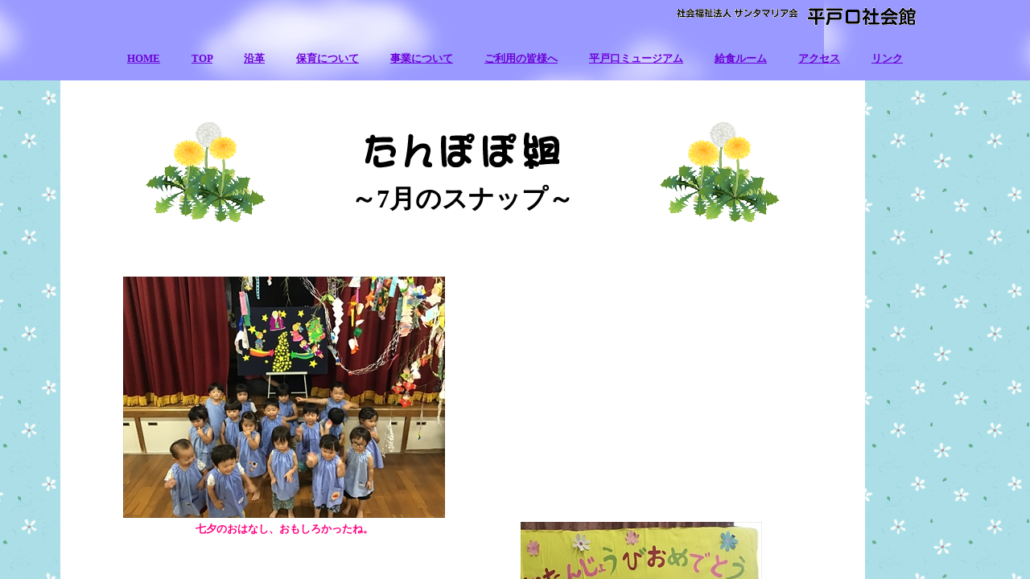

--- FILE ---
content_type: text/html
request_url: http://hiradoguchi-syakaikan.net/f_class_tanpopo_2207_01.html
body_size: 513
content:
<!DOCTYPE HTML PUBLIC "-//W3C//DTD HTML 4.01 Transitional//EN">
<HTML>
<HEAD>
<META name="GENERATOR" content="IBM WebSphere Studio Homepage Builder Version 12.0.0.0 for Windows">
<META http-equiv="Content-Type" content="text/html; charset=Shift_JIS">
<META http-equiv="Content-Style-Type" content="text/css">
<TITLE>ひらどぐち写真館 * たんぽぽ組 ～7月号～ *</TITLE>
</HEAD>
<FRAMESET rows="100,*" frameborder="NO" border="0">
  <FRAME name="top" src="top.html" noresize scrolling="NO">
  <FRAME name="bottom" src="b_class_tanpopo_2207_01.html">
  <NOFRAMES>
  <BODY>
  <P>このページを表示するには、フレームをサポートしているブラウザが必要です。</P>
  </BODY>
  </NOFRAMES>

</FRAMESET>
</HTML>

--- FILE ---
content_type: text/html
request_url: http://hiradoguchi-syakaikan.net/top.html
body_size: 716
content:
<!DOCTYPE HTML PUBLIC "-//W3C//DTD HTML 4.01 Transitional//EN">
<HTML>
<HEAD>
<META name="GENERATOR" content="IBM WebSphere Studio Homepage Builder Version 12.0.0.0 for Windows">
<META http-equiv="Content-Type" content="text/html; charset=Shift_JIS">
<META http-equiv="Content-Style-Type" content="text/css">
<TITLE>TOPメニュー</TITLE>
</HEAD>
<BODY background="sora.gif" link="#6c00d9" vlink="#ffdf00" alink="#ff0080">
<CENTER>
<TABLE style="margin-top : 0px;" cellspacing="0" width="1000">
  <TBODY>
    <TR>
      <TD width="1000" valign="top" align="right" height="25"><IMG src="rogo_syakaikan.gif" width="298" height="23" border="0"></TD>
    </TR>
    <TR>
      <TD width="1000" height="50" valign="bottom" align="center"><FONT color="#666666" size="2"><B><A href="index.html" target="_parent">HOME</A>　　　<A href="framepage01.html" target="_parent">TOP</A>　　　<A href="framepage_e01.html" target="_parent">沿革</A>　　　<A href="framepage_h01.html" target="_parent">保育について</A>　　　<A href="framepage_j01.html" target="_parent">事業について</A>　　　<A href="framepage_r01.html" target="_parent">ご利用の皆様へ</A>　　　<A href="f_museum03.html" target="_parent">平戸口ミュージアム</A>　　　<A href="f_lunch_04.html" target="_parent">給食ルーム</A>　　　<A href="framepage_a01.html" target="_parent">アクセス</A>　　　<A href="framepage_li01.html" target="_parent">リンク</A></B></FONT></TD>
    </TR>
  </TBODY>
</TABLE>
</CENTER>
</BODY>
</HTML>

--- FILE ---
content_type: text/html
request_url: http://hiradoguchi-syakaikan.net/b_class_tanpopo_2207_01.html
body_size: 2496
content:
<!DOCTYPE HTML PUBLIC "-//W3C//DTD HTML 4.01 Transitional//EN">
<HTML>
<HEAD>
<META name="GENERATOR" content="IBM WebSphere Studio Homepage Builder Version 12.0.0.0 for Windows">
<META http-equiv="Content-Type" content="text/html; charset=UTF-8">
<META http-equiv="Content-Style-Type" content="text/css">
<TITLE>たんぽぽ組のスナップ</TITLE>
<SCRIPT language="JavaScript">
<!--HPB_SCRIPT_ROV_50
//
//  Licensed Materials - Property of IBM
//  5724I83
//  (C) Copyright IBM Corp. 1995, 2005 All Rights Reserved.
//

// HpbImgPreload:
//
function HpbImgPreload()
{
  var appVer=parseInt(navigator.appVersion);
  var isNC=false,isN6=false,isIE=false;
  if (document.all && appVer >= 4) isIE=true; else
    if (document.getElementById && appVer > 4) isN6=true; else
      if (document.layers && appVer >= 4) isNC=true;
  if (isNC||isN6||isIE)
  {
    if (document.images)
    {
      var imgName = HpbImgPreload.arguments[0];
      var cnt;
      swImg[imgName] = new Array;
      for (cnt = 1; cnt < HpbImgPreload.arguments.length; cnt++)
      {
        swImg[imgName][HpbImgPreload.arguments[cnt]] = new Image();
        swImg[imgName][HpbImgPreload.arguments[cnt]].src = HpbImgPreload.arguments[cnt];
      }
    }
  }
}
// HpbImgFind:
//
function HpbImgFind(doc, imgName)
{
  for (var i=0; i < doc.layers.length; i++)
  {
    var img = doc.layers[i].document.images[imgName];
    if (!img) img = HpbImgFind(doc.layers[i], imgName);
    if (img) return img;
  }
  return null;
}
// HpbImgSwap:
//
function HpbImgSwap(imgName, imgSrc)
{
  var appVer=parseInt(navigator.appVersion);
  var isNC=false,isN6=false,isIE=false;
  if (document.all && appVer >= 4) isIE=true; else
    if (document.getElementById && appVer > 4) isN6=true; else
      if (document.layers && appVer >= 4) isNC=true;
  if (isNC||isN6||isIE)
  {
    if (document.images)
    {
      var img = document.images[imgName];
      if (!img) img = HpbImgFind(document, imgName);
      if (img) img.src = imgSrc;
    }
  }
}
var swImg; swImg=new Array;
//-->
</SCRIPT><SCRIPT language="JavaScript">
<!--HPB_SCRIPT_PLD_50
HpbImgPreload('_HPB_ROLLOVER1', 'button_back.gif', 'button_back1.gif');
HpbImgPreload('_HPB_ROLLOVER10', 'button_top_y.gif', 'button_top_y1.gif');
//-->
</SCRIPT></HEAD>
<BODY background="wp_flower_blue_01.gif">
<DIV style="width : 1000px;height : 3633px;top : 0px;left : 75px;
  position : absolute;
  z-index : 1;
  visibility : visible;
  background-color : white;
" id="Layer地紋"></DIV>
<DIV style="width : 850px;height : 2184px;top : 240px;left : 150px;
  position : absolute;
  z-index : 3;
  visibility : visible;
" id="Layer5">
<TABLE border="0">
  <TBODY>
    <TR>
      <TD height="100" width="400" valign="middle" rowspan="3" align="center"><IMG src="tanpopo202207-2022_6210.jpg" width="400" height="300" border="0"></TD>
      <TD height="100" width="50" valign="top" align="center"></TD>
      <TD height="100" width="400" valign="top" align="center"></TD>
    </TR>
    <TR>
      <TD height="100" width="50" valign="top" align="center"></TD>
      <TD height="100" width="400" valign="top" align="center"></TD>
    </TR>
    <TR>
      <TD height="100" width="50" valign="top" align="center"></TD>
      <TD height="100" width="400" valign="top" align="center"></TD>
    </TR>
    <TR>
      <TD height="100" width="400" valign="top" align="center"><FONT color="#ff0080" size="-1"><FONT color="#ff5c0f"><FONT color="#ff0080" size="-1"><B><FONT color="#ff5c0f"><FONT color="#ff0080" size="-1">七夕のおはなし、おもしろかったね。</FONT></FONT></B></FONT></FONT></FONT></TD>
      <TD height="100" width="50" valign="top" align="center"></TD>
      <TD height="100" width="400" valign="top" align="center" rowspan="3"><IMG src="tanpopo202207-2022_6440.jpg" width="300" height="400" border="0"></TD>
    </TR>
    <TR>
      <TD height="100" width="400" valign="top" align="center"></TD>
      <TD height="100" width="50" valign="top" align="center"></TD>
    </TR>
    <TR>
      <TD height="100" width="400" valign="top" align="center"></TD>
      <TD height="100" width="50" valign="top" align="center"></TD>
    </TR>
    <TR>
      <TD height="100" width="400" valign="top" align="center" rowspan="3"><IMG src="tanpopo202207-IMG_0590.jpg" width="400" height="300" border="0"></TD>
      <TD height="100" width="50" valign="top" align="center"></TD>
      <TD height="100" width="400" valign="top" align="center"><FONT color="#ff0080" size="-1"><FONT color="#ff5c0f"><FONT color="#ff0080" size="-1"><B><FONT color="#ff5c0f"><FONT color="#ff0080" size="-1">うれしいお誕生日！3才になったよ！</FONT></FONT></B></FONT></FONT></FONT></TD>
    </TR>
    <TR>
      <TD height="100" width="50" valign="top" align="center"></TD>
      <TD height="100" width="400" valign="top" align="center"></TD>
    </TR>
    <TR>
      <TD height="100" width="50" valign="top" align="center"></TD>
      <TD height="100" width="400" valign="top" align="center"></TD>
    </TR>
    <TR>
      <TD height="100" width="400" valign="top" align="center"><FONT color="#ff0080" size="-1"><FONT color="#ff5c0f"><FONT color="#ff0080" size="-1"><B><FONT color="#ff5c0f"><FONT color="#ff0080" size="-1"><FONT color="#ff5c0f"><FONT color="#ff0080" size="-1"><FONT color="#ff5c0f"><FONT color="#ff0080" size="-1"><FONT color="#ff5c0f"><FONT color="#ff0080" size="-1">ボールコロコロ　転がれ～！！</FONT></FONT></FONT></FONT></FONT></FONT></FONT></FONT></B></FONT></FONT></FONT></TD>
      <TD height="100" width="50" valign="top" align="center"></TD>
      <TD height="100" width="400" valign="top" align="center" rowspan="3"><IMG src="tanpopo202207-IMG_0599.jpg" width="400" height="300" border="0"></TD>
    </TR>
    <TR>
      <TD height="100" width="400" valign="top" align="center"></TD>
      <TD height="100" width="50" valign="top" align="center"></TD>
    </TR>
    
    <TR>
      <TD height="100" width="400" valign="top" align="center"></TD>
      <TD height="100" width="50" valign="top" align="center"></TD>
    </TR>
    <TR>
      <TD width="400" valign="top" align="center" height="139"><IMG src="tanpopo202207-IMG_0603.jpg" width="400" height="300" border="0"></TD>
      <TD width="50" valign="top" align="center" height="139"></TD>
      <TD width="400" valign="top" align="center" height="139"><FONT color="#ff0080" size="-1"><FONT color="#ff5c0f"><FONT color="#ff0080" size="-1"><B><FONT color="#ff5c0f"><FONT color="#ff0080" size="-1"><FONT color="#ff5c0f"><FONT color="#ff0080" size="-1"><FONT color="#ff5c0f"><FONT color="#ff0080" size="-1"><FONT color="#ff5c0f"><FONT color="#ff0080" size="-1"><FONT color="#ff5c0f"><FONT color="#ff0080" size="-1"><FONT color="#ff5c0f"><FONT color="#ff0080" size="-1"><FONT color="#ff5c0f"><FONT color="#ff0080" size="-1"><FONT color="#ff5c0f"><FONT color="#ff0080" size="-1"><FONT color="#ff5c0f"><FONT color="#ff0080" size="-1">お絵描き、満喫中です（^o^）</FONT></FONT></FONT></FONT></FONT></FONT></FONT></FONT></FONT></FONT></FONT></FONT></FONT></FONT></FONT></FONT></FONT></FONT></B></FONT></FONT></FONT></TD>
    </TR>
    <TR>
      <TD align="center" valign="top"><FONT color="#ff0080" size="-1"><FONT color="#ff5c0f"><FONT color="#ff0080" size="-1"><B><FONT color="#ff5c0f"><FONT color="#ff0080" size="-1"><FONT color="#ff5c0f"><FONT color="#ff0080" size="-1"><FONT color="#ff5c0f"><FONT color="#ff0080" size="-1"><FONT color="#ff5c0f"><FONT color="#ff0080" size="-1"><FONT color="#ff5c0f"><FONT color="#ff0080" size="-1"><FONT color="#ff5c0f"><FONT color="#ff0080" size="-1"><FONT color="#ff5c0f"><FONT color="#ff0080" size="-1"><FONT color="#ff5c0f"><FONT color="#ff0080" size="-1"><FONT color="#ff5c0f"><FONT color="#ff0080" size="-1"><FONT color="#ff5c0f"><FONT color="#ff0080" size="-1"><FONT color="#ff5c0f"><FONT color="#ff0080" size="-1"><FONT color="#ff5c0f"><FONT color="#ff0080" size="-1"><FONT color="#ff5c0f"><FONT color="#ff0080" size="-1"><FONT color="#ff5c0f"><FONT color="#ff0080" size="-1"><FONT color="#ff5c0f"><FONT color="#ff0080" size="-1"><FONT color="#ff5c0f"><FONT color="#ff0080" size="-1"><FONT color="#ff5c0f"><FONT color="#ff0080" size="-1"><FONT color="#ff5c0f"><FONT color="#ff0080" size="-1">かわいいおばけ　作ったよ。</FONT></FONT></FONT></FONT></FONT></FONT></FONT></FONT></FONT></FONT></FONT></FONT></FONT></FONT></FONT></FONT></FONT></FONT></FONT></FONT></FONT></FONT></FONT></FONT></FONT></FONT></FONT></FONT></FONT></FONT></FONT></FONT></FONT></FONT></FONT></FONT></B></FONT></FONT></FONT></TD>
      <TD></TD>
      <TD align="center"><IMG src="tanpopo202207-IMG_0625.jpg" width="300" height="400" border="0"></TD>
    </TR>
    <TR>
      <TD height="122" align="center"><IMG src="tanpopo202207-IMG_0640.jpg" width="400" height="300" border="0"></TD>
      <TD height="122"></TD>
      <TD align="center" valign="top" height="122"><FONT color="#ff0080" size="-1"><FONT color="#ff5c0f"><FONT color="#ff0080" size="-1"><B><FONT color="#ff5c0f"><FONT color="#ff0080" size="-1"><FONT color="#ff5c0f"><FONT color="#ff0080" size="-1"><FONT color="#ff5c0f"><FONT color="#ff0080" size="-1"><FONT color="#ff5c0f"><FONT color="#ff0080" size="-1"><FONT color="#ff5c0f"><FONT color="#ff0080" size="-1"><FONT color="#ff5c0f"><FONT color="#ff0080" size="-1"><FONT color="#ff5c0f"><FONT color="#ff0080" size="-1"><FONT color="#ff5c0f"><FONT color="#ff0080" size="-1"><FONT color="#ff5c0f"><FONT color="#ff0080" size="-1"><FONT color="#ff5c0f"><FONT color="#ff0080" size="-1"><FONT color="#ff5c0f"><FONT color="#ff0080" size="-1"><FONT color="#ff5c0f"><FONT color="#ff0080" size="-1"><FONT color="#ff5c0f"><FONT color="#ff0080" size="-1"><FONT color="#ff5c0f"><FONT color="#ff0080" size="-1">笹に上手につけれるかな？？</FONT></FONT></FONT></FONT></FONT></FONT></FONT></FONT></FONT></FONT></FONT></FONT></FONT></FONT></FONT></FONT></FONT></FONT></FONT></FONT></FONT></FONT></FONT></FONT></FONT></FONT></FONT></FONT></B></FONT></FONT></FONT></TD>
    </TR>
    <TR>
      <TD align="center" valign="top"><FONT color="#ff0080" size="-1"><FONT color="#ff5c0f"><FONT color="#ff0080" size="-1"><B>”ささのは　さ～らさら♪”お願いごとが届くかな？</B></FONT></FONT></FONT></TD>
      <TD></TD>
      <TD align="center"><IMG src="tanpopo202207-IMG_0695.jpg" width="400" height="300" border="0"></TD>
    </TR>
    <TR>
      <TD align="center"><IMG src="tanpopo202207-IMG_0749.jpg" width="400" height="300" border="0"></TD>
      <TD></TD>
      <TD valign="top" align="center"><FONT color="#ff0080" size="-1"><FONT color="#ff5c0f"><FONT color="#ff0080" size="-1"><B><FONT color="#ff5c0f"><FONT color="#ff0080" size="-1">おばけさん完成★　百鬼夜行に出発です。</FONT></FONT></B></FONT></FONT></FONT></TD>
    </TR>
    <TR>
      <TD align="center" valign="top"><FONT color="#ff0080" size="-1"><FONT color="#ff5c0f"><FONT color="#ff0080" size="-1"><B><FONT color="#ff5c0f"><FONT color="#ff0080" size="-1"><FONT color="#ff5c0f"><FONT color="#ff0080" size="-1"><FONT color="#ff5c0f"><FONT color="#ff0080" size="-1">ゼリーの感触がひんやり気持ちいい～。</FONT></FONT></FONT></FONT></FONT></FONT></B></FONT></FONT></FONT></TD>
      <TD></TD>
      <TD align="center"><IMG src="tanpopo202207-IMG_0765.jpg" width="400" height="300" border="0"></TD>
    </TR>
    <TR>
      <TD height="160"></TD>
      <TD height="160"></TD>
      <TD height="160" valign="top" align="center"><FONT color="#ff0080" size="-1"><FONT color="#ff5c0f"><FONT color="#ff0080" size="-1"><B><FONT color="#ff5c0f"><FONT color="#ff0080" size="-1">恐竜のおさんぽ　「おいで～。こっちだよ～。」</FONT></FONT></B></FONT></FONT></FONT></TD>
    </TR>
  </TBODY>
</TABLE>
<TABLE border="0">
  <TBODY>
    <TR>
      <TD valign="top" align="left" width="300" height="100"><A href="f_museum02.html" id="_HPB_ROLLOVER1" onmouseout="HpbImgSwap('_HPB_ROLLOVER1', 'button_back.gif');" onmouseover="HpbImgSwap('_HPB_ROLLOVER1', 'button_back1.gif');" target="_parent"><IMG src="button_back.gif" width="89" height="29" border="0" name="_HPB_ROLLOVER1" alt="BACK"></A></TD>
      <TD valign="top" align="center" width="250" height="100"><A href="framepage01.html" id="_HPB_ROLLOVER10" onmouseout="HpbImgSwap('_HPB_ROLLOVER10', 'button_top_y.gif');" onmouseover="HpbImgSwap('_HPB_ROLLOVER10', 'button_top_y1.gif');" target="_parent"><IMG src="button_top_y.gif" width="74" height="28" border="0" alt="TOP" name="_HPB_ROLLOVER10"></A></TD>
      <TD valign="top" align="center" width="300" height="100"></TD>
    </TR>
    <TR>
      <TD valign="top" align="center" width="850" height="100" colspan="3"><I><FONT color="#666666" size="-1">copyright (c) 2010 Hiradoguchi Syakaikan All right reserved.</FONT></I></TD>
    </TR>
  </TBODY>
</TABLE>
</DIV>
<DIV style="width : 850px;height : 150px;top : 50px;left : 150px;
  position : absolute;
  z-index : 2;
  visibility : visible;
" id="Layer2" align="left">
<TABLE width="850" cellspacing="0">
  <TBODY>
    <TR>
      <TD rowspan="2" valign="top" align="right" width="180" height="150"><IMG src="tanpopo_01s.gif" width="150" height="126" border="0" alt="たんぽぽ組"></TD>
      <TD valign="middle" align="center" width="490" height="75"><IMG src="class_title_tanpopo_001.gif" width="241" height="45" border="0" alt="たんぽぽ組"></TD>
      <TD rowspan="2" valign="top" align="left" width="180" height="150"><IMG src="tanpopo_01s.gif" width="150" height="126" border="0" alt="たんぽぽ組"></TD>
    </TR>
    <TR>
      <TD valign="top" align="center" width="490" height="75"><FONT color="#666666"><B><FONT size="7" face="ARＰＯＰ４B"><FONT size="6" face="ＭＳ ゴシック" color="#000000">～7月のスナップ～</FONT></FONT></B></FONT></TD>
    </TR>
  </TBODY>
</TABLE>
</DIV>
<SCRIPT src="http://www.google-analytics.com/urchin.js" type="text/javascript">
</SCRIPT>
<script type="text/javascript">
_uacct = "UA-1325037-3";
urchinTracker();
</script>
</BODY>
</HTML>